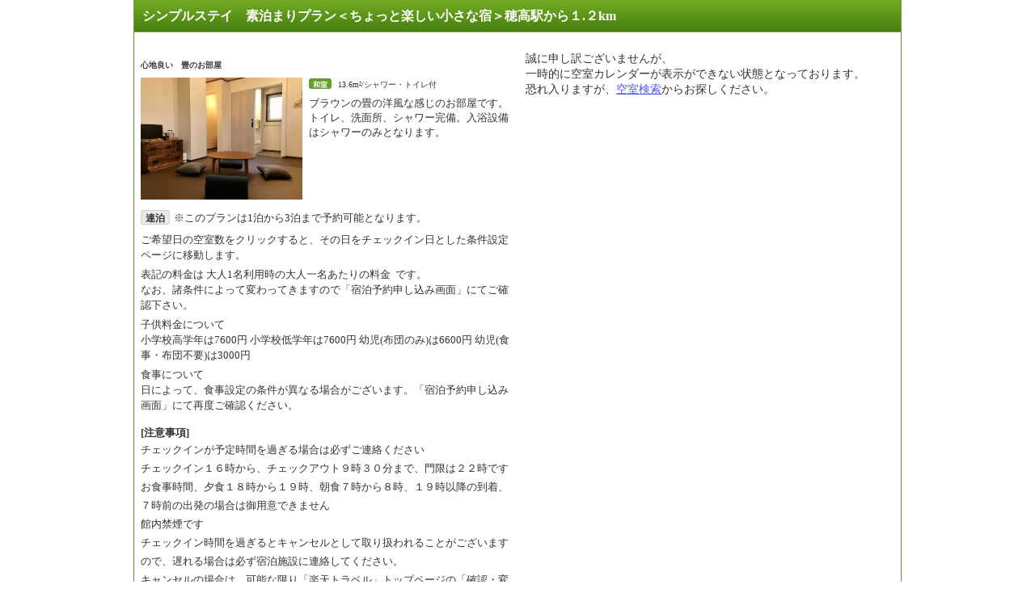

--- FILE ---
content_type: application/javascript
request_url: https://trv.r10s.jp/share/themes/sendmobile/js/send_mobile.js
body_size: 540
content:
var keitai_mail_domains = new Array();
keitai_mail_domains[0] = "docomo.ne.jp";
keitai_mail_domains[1] = "ezweb.ne.jp";
keitai_mail_domains[2] = "t.vodafone.ne.jp";
keitai_mail_domains[3] = "c.vodafone.ne.jp";
keitai_mail_domains[4] = "k.vodafone.ne.jp";
keitai_mail_domains[5] = "q.vodafone.ne.jp";
keitai_mail_domains[6] = "h.vodafone.ne.jp";
keitai_mail_domains[7] = "d.vodafone.ne.jp";
keitai_mail_domains[8] = "n.vodafone.ne.jp";
keitai_mail_domains[9] = "r.vodafone.ne.jp";
keitai_mail_domains[10] = "s.vodafone.ne.jp";
keitai_mail_domains[11] = "softbank.ne.jp";
keitai_mail_domains[12] = "disney.ne.jp";
keitai_mail_domains[13] = "pdx.ne.jp";
keitai_mail_domains[14] = "di.pdx.ne.jp";
keitai_mail_domains[15] = "dj.pdx.ne.jp";
keitai_mail_domains[16] = "dk.pdx.ne.jp";
keitai_mail_domains[17] = "wm.pdx.ne.jp";
keitai_mail_domains[18] = "willcom.com";
function makeK_MailDomain(){
var iDomain=0;
document.write("<select id=\"f_domain_id\" name=\"f_domain\">");
document.write("<option value=\"\" selected>�h���C���I��</option>");
var max=keitai_mail_domains.length;
for(iDomain=0;iDomain<max;iDomain++){
document.write("<option value=\"");
document.write(keitai_mail_domains[iDomain]);
document.write("\">");
document.write(keitai_mail_domains[iDomain]);
document.write("</option>");
}
document.write("</select>");
}

function setThickBoxUrl(aId,basicUrl,url){
var newUrl = basicUrl + "cgi-bin/send_mobile?f_add="+$('#f_add_id').attr("value")+"&f_domain="+$('#f_domain_id').attr("value")+"&f_url="+url+"&TB_iframe=true&height=280&width=600&light_overflow=true";
$(aId).attr("href", newUrl);
}
